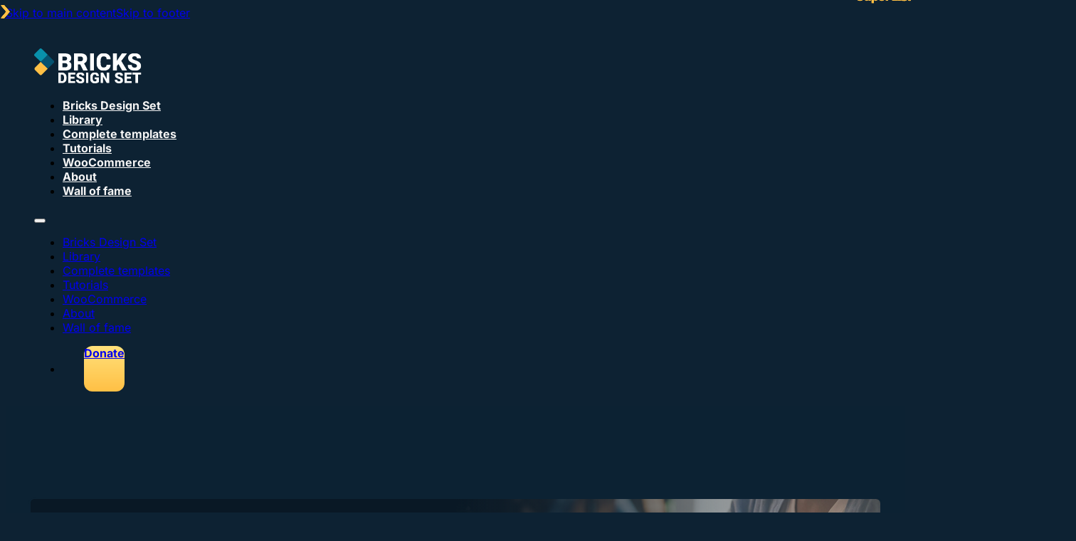

--- FILE ---
content_type: text/html; charset=UTF-8
request_url: https://bricksdesignset.com/template/cta-9/
body_size: 10560
content:
<!DOCTYPE html><html lang="en"><head><meta charset="UTF-8"><meta name="viewport" content="width=device-width, initial-scale=1"><title>CTA 9 (Template)</title><meta name='robots' content='max-image-preview:large' /><style>img:is([sizes="auto" i],[sizes^="auto," i]){contain-intrinsic-size:3000px 1500px}</style><link rel='dns-prefetch' href='//fonts.googleapis.com' /><link rel="alternate" type="application/rss+xml" title="Bricks Design Set &raquo; Feed" href="https://bricksdesignset.com/feed/" /><link rel="alternate" type="application/rss+xml" title="Bricks Design Set &raquo; Comments Feed" href="https://bricksdesignset.com/comments/feed/" /> <script>window._wpemojiSettings={"baseUrl":"https:\/\/s.w.org\/images\/core\/emoji\/16.0.1\/72x72\/","ext":".png","svgUrl":"https:\/\/s.w.org\/images\/core\/emoji\/16.0.1\/svg\/","svgExt":".svg","source":{"concatemoji":"https:\/\/bricksdesignset.com\/wp-includes\/js\/wp-emoji-release.min.js?ver=6.8.3"}};
/*! This file is auto-generated */
!function(s,n){var o,i,e;function c(e){try{var t={supportTests:e,timestamp:(new Date).valueOf()};sessionStorage.setItem(o,JSON.stringify(t))}catch(e){}}function p(e,t,n){e.clearRect(0,0,e.canvas.width,e.canvas.height),e.fillText(t,0,0);var t=new Uint32Array(e.getImageData(0,0,e.canvas.width,e.canvas.height).data),a=(e.clearRect(0,0,e.canvas.width,e.canvas.height),e.fillText(n,0,0),new Uint32Array(e.getImageData(0,0,e.canvas.width,e.canvas.height).data));return t.every(function(e,t){return e===a[t]})}function u(e,t){e.clearRect(0,0,e.canvas.width,e.canvas.height),e.fillText(t,0,0);for(var n=e.getImageData(16,16,1,1),a=0;a<n.data.length;a++)if(0!==n.data[a])return!1;return!0}function f(e,t,n,a){switch(t){case"flag":return n(e,"\ud83c\udff3\ufe0f\u200d\u26a7\ufe0f","\ud83c\udff3\ufe0f\u200b\u26a7\ufe0f")?!1:!n(e,"\ud83c\udde8\ud83c\uddf6","\ud83c\udde8\u200b\ud83c\uddf6")&&!n(e,"\ud83c\udff4\udb40\udc67\udb40\udc62\udb40\udc65\udb40\udc6e\udb40\udc67\udb40\udc7f","\ud83c\udff4\u200b\udb40\udc67\u200b\udb40\udc62\u200b\udb40\udc65\u200b\udb40\udc6e\u200b\udb40\udc67\u200b\udb40\udc7f");case"emoji":return!a(e,"\ud83e\udedf")}return!1}function g(e,t,n,a){var r="undefined"!=typeof WorkerGlobalScope&&self instanceof WorkerGlobalScope?new OffscreenCanvas(300,150):s.createElement("canvas"),o=r.getContext("2d",{willReadFrequently:!0}),i=(o.textBaseline="top",o.font="600 32px Arial",{});return e.forEach(function(e){i[e]=t(o,e,n,a)}),i}function t(e){var t=s.createElement("script");t.src=e,t.defer=!0,s.head.appendChild(t)}"undefined"!=typeof Promise&&(o="wpEmojiSettingsSupports",i=["flag","emoji"],n.supports={everything:!0,everythingExceptFlag:!0},e=new Promise(function(e){s.addEventListener("DOMContentLoaded",e,{once:!0})}),new Promise(function(t){var n=function(){try{var e=JSON.parse(sessionStorage.getItem(o));if("object"==typeof e&&"number"==typeof e.timestamp&&(new Date).valueOf()<e.timestamp+604800&&"object"==typeof e.supportTests)return e.supportTests}catch(e){}return null}();if(!n){if("undefined"!=typeof Worker&&"undefined"!=typeof OffscreenCanvas&&"undefined"!=typeof URL&&URL.createObjectURL&&"undefined"!=typeof Blob)try{var e="postMessage("+g.toString()+"("+[JSON.stringify(i),f.toString(),p.toString(),u.toString()].join(",")+"));",a=new Blob([e],{type:"text/javascript"}),r=new Worker(URL.createObjectURL(a),{name:"wpTestEmojiSupports"});return void(r.onmessage=function(e){c(n=e.data),r.terminate(),t(n)})}catch(e){}c(n=g(i,f,p,u))}t(n)}).then(function(e){for(var t in e)n.supports[t]=e[t],n.supports.everything=n.supports.everything&&n.supports[t],"flag"!==t&&(n.supports.everythingExceptFlag=n.supports.everythingExceptFlag&&n.supports[t]);n.supports.everythingExceptFlag=n.supports.everythingExceptFlag&&!n.supports.flag,n.DOMReady=!1,n.readyCallback=function(){n.DOMReady=!0}}).then(function(){return e}).then(function(){var e;n.supports.everything||(n.readyCallback(),(e=n.source||{}).concatemoji?t(e.concatemoji):e.wpemoji&&e.twemoji&&(t(e.twemoji),t(e.wpemoji)))}))}((window,document),window._wpemojiSettings)</script> <link rel="preconnect" href="https://fonts.gstatic.com/" crossorigin><style id='wp-emoji-styles-inline-css'>img.wp-smiley,img.emoji{display:inline!important;border:none!important;box-shadow:none!important;height:1em!important;width:1em!important;margin:0 0.07em!important;vertical-align:-0.1em!important;background:none!important;padding:0!important}</style><style>@import url(https://bricksdesignset.com/wp-includes/css/dist/block-library/style.min.css?ver=6.8.3); layer(bricks.gutenberg)</style><style id='classic-theme-styles-inline-css'>/*! This file is auto-generated */
.wp-block-button__link{color:#fff;background-color:#32373c;border-radius:9999px;box-shadow:none;text-decoration:none;padding:calc(.667em + 2px) calc(1.333em + 2px);font-size:1.125em}.wp-block-file__button{background:#32373c;color:#fff;text-decoration:none}</style><style id='global-styles-inline-css'>:root{--wp--preset--aspect-ratio--square:1;--wp--preset--aspect-ratio--4-3:4/3;--wp--preset--aspect-ratio--3-4:3/4;--wp--preset--aspect-ratio--3-2:3/2;--wp--preset--aspect-ratio--2-3:2/3;--wp--preset--aspect-ratio--16-9:16/9;--wp--preset--aspect-ratio--9-16:9/16;--wp--preset--color--black:#000000;--wp--preset--color--cyan-bluish-gray:#abb8c3;--wp--preset--color--white:#ffffff;--wp--preset--color--pale-pink:#f78da7;--wp--preset--color--vivid-red:#cf2e2e;--wp--preset--color--luminous-vivid-orange:#ff6900;--wp--preset--color--luminous-vivid-amber:#fcb900;--wp--preset--color--light-green-cyan:#7bdcb5;--wp--preset--color--vivid-green-cyan:#00d084;--wp--preset--color--pale-cyan-blue:#8ed1fc;--wp--preset--color--vivid-cyan-blue:#0693e3;--wp--preset--color--vivid-purple:#9b51e0;--wp--preset--gradient--vivid-cyan-blue-to-vivid-purple:linear-gradient(135deg,rgba(6,147,227,1) 0%,rgb(155,81,224) 100%);--wp--preset--gradient--light-green-cyan-to-vivid-green-cyan:linear-gradient(135deg,rgb(122,220,180) 0%,rgb(0,208,130) 100%);--wp--preset--gradient--luminous-vivid-amber-to-luminous-vivid-orange:linear-gradient(135deg,rgba(252,185,0,1) 0%,rgba(255,105,0,1) 100%);--wp--preset--gradient--luminous-vivid-orange-to-vivid-red:linear-gradient(135deg,rgba(255,105,0,1) 0%,rgb(207,46,46) 100%);--wp--preset--gradient--very-light-gray-to-cyan-bluish-gray:linear-gradient(135deg,rgb(238,238,238) 0%,rgb(169,184,195) 100%);--wp--preset--gradient--cool-to-warm-spectrum:linear-gradient(135deg,rgb(74,234,220) 0%,rgb(151,120,209) 20%,rgb(207,42,186) 40%,rgb(238,44,130) 60%,rgb(251,105,98) 80%,rgb(254,248,76) 100%);--wp--preset--gradient--blush-light-purple:linear-gradient(135deg,rgb(255,206,236) 0%,rgb(152,150,240) 100%);--wp--preset--gradient--blush-bordeaux:linear-gradient(135deg,rgb(254,205,165) 0%,rgb(254,45,45) 50%,rgb(107,0,62) 100%);--wp--preset--gradient--luminous-dusk:linear-gradient(135deg,rgb(255,203,112) 0%,rgb(199,81,192) 50%,rgb(65,88,208) 100%);--wp--preset--gradient--pale-ocean:linear-gradient(135deg,rgb(255,245,203) 0%,rgb(182,227,212) 50%,rgb(51,167,181) 100%);--wp--preset--gradient--electric-grass:linear-gradient(135deg,rgb(202,248,128) 0%,rgb(113,206,126) 100%);--wp--preset--gradient--midnight:linear-gradient(135deg,rgb(2,3,129) 0%,rgb(40,116,252) 100%);--wp--preset--font-size--small:13px;--wp--preset--font-size--medium:20px;--wp--preset--font-size--large:36px;--wp--preset--font-size--x-large:42px;--wp--preset--spacing--20:0.44rem;--wp--preset--spacing--30:0.67rem;--wp--preset--spacing--40:1rem;--wp--preset--spacing--50:1.5rem;--wp--preset--spacing--60:2.25rem;--wp--preset--spacing--70:3.38rem;--wp--preset--spacing--80:5.06rem;--wp--preset--shadow--natural:6px 6px 9px rgba(0, 0, 0, 0.2);--wp--preset--shadow--deep:12px 12px 50px rgba(0, 0, 0, 0.4);--wp--preset--shadow--sharp:6px 6px 0px rgba(0, 0, 0, 0.2);--wp--preset--shadow--outlined:6px 6px 0px -3px rgba(255, 255, 255, 1), 6px 6px rgba(0, 0, 0, 1);--wp--preset--shadow--crisp:6px 6px 0px rgba(0, 0, 0, 1)}:where(.is-layout-flex){gap:.5em}:where(.is-layout-grid){gap:.5em}body .is-layout-flex{display:flex}.is-layout-flex{flex-wrap:wrap;align-items:center}.is-layout-flex>:is(*,div){margin:0}body .is-layout-grid{display:grid}.is-layout-grid>:is(*,div){margin:0}:where(.wp-block-columns.is-layout-flex){gap:2em}:where(.wp-block-columns.is-layout-grid){gap:2em}:where(.wp-block-post-template.is-layout-flex){gap:1.25em}:where(.wp-block-post-template.is-layout-grid){gap:1.25em}.has-black-color{color:var(--wp--preset--color--black)!important}.has-cyan-bluish-gray-color{color:var(--wp--preset--color--cyan-bluish-gray)!important}.has-white-color{color:var(--wp--preset--color--white)!important}.has-pale-pink-color{color:var(--wp--preset--color--pale-pink)!important}.has-vivid-red-color{color:var(--wp--preset--color--vivid-red)!important}.has-luminous-vivid-orange-color{color:var(--wp--preset--color--luminous-vivid-orange)!important}.has-luminous-vivid-amber-color{color:var(--wp--preset--color--luminous-vivid-amber)!important}.has-light-green-cyan-color{color:var(--wp--preset--color--light-green-cyan)!important}.has-vivid-green-cyan-color{color:var(--wp--preset--color--vivid-green-cyan)!important}.has-pale-cyan-blue-color{color:var(--wp--preset--color--pale-cyan-blue)!important}.has-vivid-cyan-blue-color{color:var(--wp--preset--color--vivid-cyan-blue)!important}.has-vivid-purple-color{color:var(--wp--preset--color--vivid-purple)!important}.has-black-background-color{background-color:var(--wp--preset--color--black)!important}.has-cyan-bluish-gray-background-color{background-color:var(--wp--preset--color--cyan-bluish-gray)!important}.has-white-background-color{background-color:var(--wp--preset--color--white)!important}.has-pale-pink-background-color{background-color:var(--wp--preset--color--pale-pink)!important}.has-vivid-red-background-color{background-color:var(--wp--preset--color--vivid-red)!important}.has-luminous-vivid-orange-background-color{background-color:var(--wp--preset--color--luminous-vivid-orange)!important}.has-luminous-vivid-amber-background-color{background-color:var(--wp--preset--color--luminous-vivid-amber)!important}.has-light-green-cyan-background-color{background-color:var(--wp--preset--color--light-green-cyan)!important}.has-vivid-green-cyan-background-color{background-color:var(--wp--preset--color--vivid-green-cyan)!important}.has-pale-cyan-blue-background-color{background-color:var(--wp--preset--color--pale-cyan-blue)!important}.has-vivid-cyan-blue-background-color{background-color:var(--wp--preset--color--vivid-cyan-blue)!important}.has-vivid-purple-background-color{background-color:var(--wp--preset--color--vivid-purple)!important}.has-black-border-color{border-color:var(--wp--preset--color--black)!important}.has-cyan-bluish-gray-border-color{border-color:var(--wp--preset--color--cyan-bluish-gray)!important}.has-white-border-color{border-color:var(--wp--preset--color--white)!important}.has-pale-pink-border-color{border-color:var(--wp--preset--color--pale-pink)!important}.has-vivid-red-border-color{border-color:var(--wp--preset--color--vivid-red)!important}.has-luminous-vivid-orange-border-color{border-color:var(--wp--preset--color--luminous-vivid-orange)!important}.has-luminous-vivid-amber-border-color{border-color:var(--wp--preset--color--luminous-vivid-amber)!important}.has-light-green-cyan-border-color{border-color:var(--wp--preset--color--light-green-cyan)!important}.has-vivid-green-cyan-border-color{border-color:var(--wp--preset--color--vivid-green-cyan)!important}.has-pale-cyan-blue-border-color{border-color:var(--wp--preset--color--pale-cyan-blue)!important}.has-vivid-cyan-blue-border-color{border-color:var(--wp--preset--color--vivid-cyan-blue)!important}.has-vivid-purple-border-color{border-color:var(--wp--preset--color--vivid-purple)!important}.has-vivid-cyan-blue-to-vivid-purple-gradient-background{background:var(--wp--preset--gradient--vivid-cyan-blue-to-vivid-purple)!important}.has-light-green-cyan-to-vivid-green-cyan-gradient-background{background:var(--wp--preset--gradient--light-green-cyan-to-vivid-green-cyan)!important}.has-luminous-vivid-amber-to-luminous-vivid-orange-gradient-background{background:var(--wp--preset--gradient--luminous-vivid-amber-to-luminous-vivid-orange)!important}.has-luminous-vivid-orange-to-vivid-red-gradient-background{background:var(--wp--preset--gradient--luminous-vivid-orange-to-vivid-red)!important}.has-very-light-gray-to-cyan-bluish-gray-gradient-background{background:var(--wp--preset--gradient--very-light-gray-to-cyan-bluish-gray)!important}.has-cool-to-warm-spectrum-gradient-background{background:var(--wp--preset--gradient--cool-to-warm-spectrum)!important}.has-blush-light-purple-gradient-background{background:var(--wp--preset--gradient--blush-light-purple)!important}.has-blush-bordeaux-gradient-background{background:var(--wp--preset--gradient--blush-bordeaux)!important}.has-luminous-dusk-gradient-background{background:var(--wp--preset--gradient--luminous-dusk)!important}.has-pale-ocean-gradient-background{background:var(--wp--preset--gradient--pale-ocean)!important}.has-electric-grass-gradient-background{background:var(--wp--preset--gradient--electric-grass)!important}.has-midnight-gradient-background{background:var(--wp--preset--gradient--midnight)!important}.has-small-font-size{font-size:var(--wp--preset--font-size--small)!important}.has-medium-font-size{font-size:var(--wp--preset--font-size--medium)!important}.has-large-font-size{font-size:var(--wp--preset--font-size--large)!important}.has-x-large-font-size{font-size:var(--wp--preset--font-size--x-large)!important}:where(.wp-block-post-template.is-layout-flex){gap:1.25em}:where(.wp-block-post-template.is-layout-grid){gap:1.25em}:where(.wp-block-columns.is-layout-flex){gap:2em}:where(.wp-block-columns.is-layout-grid){gap:2em}:root :where(.wp-block-pullquote){font-size:1.5em;line-height:1.6}</style><link data-optimized="1" rel='stylesheet' id='likebtn_style-css' href='https://bricksdesignset.com/wp-content/litespeed/css/765fb891e4d696e4a38dfec4fda1b99a.css?ver=121cc' media='all' /><link data-optimized="1" rel='stylesheet' id='bricks-frontend-css' href='https://bricksdesignset.com/wp-content/litespeed/css/c030c0aaaa9ea84161efbb598086bca8.css?ver=65e31' media='all' /><link data-optimized="1" rel='stylesheet' id='bricks-child-css' href='https://bricksdesignset.com/wp-content/litespeed/css/999ff472eb001a61ef8810da9be77c32.css?ver=4a0a1' media='all' /><link data-optimized="1" rel='stylesheet' id='bricks-font-awesome-6-brands-css' href='https://bricksdesignset.com/wp-content/litespeed/css/9e7abb3c389c960595de142707adbeea.css?ver=49f5b' media='all' /><style id='bricks-frontend-inline-inline-css'>body{font-family:"Inter"}h1,h2,h3,h4,h5,h6{font-family:"Inter";font-weight:700}.brxe-container{padding-top:75px;padding-right:20px;padding-bottom:75px;padding-left:20px}html{background-color:#0d2233}body{background:none}.nav-1.brxe-nav-menu .bricks-nav-menu>li:hover>a{color:var(--bricks-color-iaukgv);border-bottom:2px solid var(--bricks-color-pemsqy)}.nav-1.brxe-nav-menu .bricks-nav-menu>li:hover>.brx-submenu-toggle>*{color:var(--bricks-color-iaukgv)}.nav-1.brxe-nav-menu .bricks-nav-menu>li:hover>.brx-submenu-toggle{border-bottom:2px solid var(--bricks-color-pemsqy)}.nav-1.brxe-nav-menu .bricks-nav-menu>li>a{border-bottom:2px solid #fff0;color:var(--bricks-color-319b1a)}.nav-1.brxe-nav-menu .bricks-nav-menu>li>.brx-submenu-toggle{border-bottom:2px solid #fff0}.nav-1.brxe-nav-menu .bricks-nav-menu li{transition:all .2s}.nav-1.brxe-nav-menu .bricks-nav-menu li a{transition:all .2s}.nav-1.brxe-nav-menu .bricks-mobile-menu li a{transition:all .2s}.nav-1.brxe-nav-menu .bricks-nav-menu .current-menu-item>a:hover{border-bottom:2px solid var(--bricks-color-pemsqy)}.nav-1.brxe-nav-menu .bricks-nav-menu .current-menu-item>.brx-submenu-toggle:hover{border-bottom:2px solid var(--bricks-color-pemsqy)}.nav-1.brxe-nav-menu .bricks-nav-menu>.current-menu-parent>a:hover{border-bottom:2px solid var(--bricks-color-pemsqy)}.nav-1.brxe-nav-menu .bricks-nav-menu>.current-menu-parent>.brx-submenu-toggle:hover{border-bottom:2px solid var(--bricks-color-pemsqy)}.nav-1.brxe-nav-menu .bricks-nav-menu>.current-menu-ancestor>a:hover{border-bottom:2px solid var(--bricks-color-pemsqy)}.nav-1.brxe-nav-menu .bricks-nav-menu>.current-menu-ancestor>.brx-submenu-toggle:hover{border-bottom:2px solid var(--bricks-color-pemsqy)}.nav-1.brxe-nav-menu .bricks-nav-menu .current-menu-item>a{border-bottom:2px solid var(--bricks-color-pemsqy);color:var(--bricks-color-pemsqy);font-family:"Inter"}.nav-1.brxe-nav-menu .bricks-nav-menu .current-menu-item>.brx-submenu-toggle{border-bottom:2px solid var(--bricks-color-pemsqy)}.nav-1.brxe-nav-menu .bricks-nav-menu>.current-menu-parent>a{border-bottom:2px solid var(--bricks-color-pemsqy);color:var(--bricks-color-pemsqy);font-family:"Inter"}.nav-1.brxe-nav-menu .bricks-nav-menu>.current-menu-parent>.brx-submenu-toggle{border-bottom:2px solid var(--bricks-color-pemsqy)}.nav-1.brxe-nav-menu .bricks-nav-menu>.current-menu-ancestor>a{border-bottom:2px solid var(--bricks-color-pemsqy);color:var(--bricks-color-pemsqy);font-family:"Inter"}.nav-1.brxe-nav-menu .bricks-nav-menu>.current-menu-ancestor>.brx-submenu-toggle{border-bottom:2px solid var(--bricks-color-pemsqy)}.nav-1.brxe-nav-menu .bricks-nav-menu .current-menu-item>.brx-submenu-toggle>*{color:var(--bricks-color-pemsqy);font-family:"Inter"}.nav-1.brxe-nav-menu .bricks-nav-menu>.current-menu-parent>.brx-submenu-toggle>*{color:var(--bricks-color-pemsqy);font-family:"Inter"}.nav-1.brxe-nav-menu .bricks-nav-menu>.current-menu-ancestor>.brx-submenu-toggle>*{color:var(--bricks-color-pemsqy);font-family:"Inter"}.nav-1.brxe-nav-menu .bricks-nav-menu>li>.brx-submenu-toggle>*{color:var(--bricks-color-319b1a)}.btn-donate.brxe-button{background-image:linear-gradient(180deg,#ffe17b 0%,#ffc045 100%);border-radius:12px;font-weight:700}.btn-primary.brxe-button{color:var(--bricks-color-poduwm);text-transform:uppercase;font-weight:700;background-color:var(--bricks-color-iaukgv);border-radius:50px;position:relative;z-index:10}.btn-primary:hover::after{visibility:hidden!important;transition:all 1s ease-in-out}.btn-primary::after{content:\\\\\\\'\\\\\\\';background:#0a91ab;border-radius: 5em!important; position: absolute; width:100%; height:100%; top: 50%; left: 50%; transform:translateX(-50%) translateY(-50%);animation: move 4s infinite ease-in-out;transition: all 5s ease-in-out;visibility:visible;z-index:-1;}@keyframes move { 50%, 100% {width:120%;height:150%;opacity: 0; } 0% { opacity: 0; } 10% { opacity: 0.4; }}.ft-8__heading.brxe-heading {color: var(--bricks-color-2e25bd); font-size: 1.6rem; margin-bottom: 1.8rem}.ft-8__nav.brxe-nav-menu .bricks-nav-menu {flex-direction: column}.ft-8__nav.brxe-nav-menu .bricks-nav-menu > li {margin-bottom: .8rem; margin-left: 0}.ft-8__nav.brxe-nav-menu .bricks-nav-menu > li > a {color: var(--bricks-color-gukioj); padding-left: 20px}.ft-8__nav.brxe-nav-menu .bricks-nav-menu > li > .brx-submenu-toggle > * {color: var(--bricks-color-gukioj); padding-left: 20px}.ft-8__nav li a::before{content:'›'; position:absolute; font-size:2.4rem; font-weight:500; color:#ffc045; top:-9px; left:0} .ft-8__nav li a:hover::before{animation:left-right 2s infinite;}@keyframes left-right { 0% { transform: translateX(0%); } 50% { transform: translateX(80%); } 0% { transform: translateX(0%); }}:root {--bricks-color-iaukgv: #0a91ab;--bricks-color-gukioj: #c9eff7;--bricks-color-kqjljp: #065471;--bricks-color-oeqvov: #0983b3;--bricks-color-gydgcg: #0c2233;--bricks-color-eimzch: #1b4c74;--bricks-color-uvxevf: #ffc045;--bricks-color-szvlgy: #a87000;--bricks-color-poduwm: #ffffff;--bricks-color-2e25bd: #f5f5f5;--bricks-color-b1e552: #e0e0e0;--bricks-color-152388: #9e9e9e;--bricks-color-e86a6a: #616161;--bricks-color-319b1a: #424242;--bricks-color-780288: #212121;--bricks-color-1e2980: #ffeb3b;--bricks-color-950955: #ffc107;--bricks-color-8a1b71: #ff9800;--bricks-color-ff379c: #ff5722;--bricks-color-2e6f81: #f44336;--bricks-color-b57749: #9c27b0;--bricks-color-c34cda: #2196f3;--bricks-color-ce613c: #03a9f4;--bricks-color-3a7761: #81D4FA;--bricks-color-f806f0: #4caf50;--bricks-color-4b7158: #8bc34a;--bricks-color-d7e2b2: #cddc39;--bricks-color-pemsqy: #4093bf;--bricks-color-zduuug: #d1e5f0;--bricks-color-jpdbyh: #f3f8fb;--bricks-color-dwdhfj: #fbfdfe;--bricks-color-nnbdps: #184a63;--bricks-color-kqslio: #11314b;}#brxe-zhqcoa .bricks-site-logo {height: 50px}@layer bricks {@media (max-width: 767px) {#brxe-xcwike .bricks-nav-menu-wrapper { display: none; }#brxe-xcwike .bricks-mobile-menu-toggle { display: block; }}}#brxe-xcwike .bricks-mobile-menu-toggle {color: var(--bricks-color-2e25bd)}#brxe-xcwike .bricks-nav-menu > li > a {color: var(--bricks-color-2e25bd); font-weight: 700}#brxe-xcwike .bricks-nav-menu > li > .brx-submenu-toggle > * {color: var(--bricks-color-2e25bd); font-weight: 700}#brxe-xcwike .bricks-nav-menu > li:hover > a {color: var(--bricks-color-iaukgv)}#brxe-xcwike .bricks-nav-menu > li:hover > .brx-submenu-toggle > * {color: var(--bricks-color-iaukgv)}#brxe-xcwike li a{white-space:nowrap; position:relative;}@media (min-width:768px){#brxe-xcwike .bds-new::before{content:'New'; width:auto; height:auto; display:block; position:absolute; top:-15px; right:-10px; color:#FFC045; font-weight:900;}#brxe-xcwike .bds-supernew::before{content:'Super New'; white-space:nowrap; width:auto; height:auto; display:block; position:absolute; top:-15px; right:-10px; color:#FFC045; font-weight:900;} #brxe-xcwike .bds-beta::before{content:'Beta'; white-space:nowrap; width:auto; height:auto; display:block; position:absolute; top:-15px; right:-10px; color:#FFC045; font-weight:900;}}@media (max-width: 767px) {#brxe-xcwike{order:3;}}#brxe-quqwir li.has-link a, #brxe-quqwir li.no-link {padding-top: 5px; padding-right: 15px; padding-bottom: 5px; padding-left: 15px; color: #ffffff; line-height: 2; height: 40px}#brxe-quqwir li {border: 1px solid var(--bricks-border-color); border-radius: 12px}#brxe-quqwir {align-self: center; align-items: center}@media (max-width: 478px) {#brxe-quqwir {display: none}}#brxe-phqkhd {display: flex; column-gap: 20px}#brxe-kxhehx {flex-direction: row; justify-content: space-between; align-items: center; padding-top: 20px; padding-right: 20px; padding-bottom: 20px; padding-left: 20px; width: 100%}#brxe-daqrcj {padding-top: 20px; padding-right: 20px; padding-left: 20px}#brxe-gfqrmm {text-transform: uppercase; color: var(--bricks-color-poduwm)}#brxe-zvceyh {margin-bottom: 3.2rem; color: rgba(255, 255, 255, 0.56)}#brxe-xptfjr {width: 700px; display: flex; flex-direction: column; align-items: flex-start}@media (max-width: 478px) {#brxe-xptfjr {align-items: center; text-align: center}}#brxe-gccrdz {position: absolute; right: 0px; top: 0px; width: 50%; height: 100%; z-index: -1}#brxe-gccrdz:not(.tag), #brxe-gccrdz img {object-fit: cover}@media (max-width: 767px) {#brxe-gccrdz {width: 100%}}#brxe-gvbils {position: relative; overflow: hidden; padding-top: 5rem; padding-right: 5rem; padding-bottom: 5rem; padding-left: 5rem; border-radius: 6px; background-color: #091825; z-index: 10}:where(#brxe-gvbils > *) {position: relative}#brxe-gvbils::before {background-image: linear-gradient(90deg, #091825 0%, #091825 50%, rgba(10, 27, 41, 0) 100%); position: absolute; content: ""; top: 0; right: 0; bottom: 0; left: 0; pointer-events: none}@media (max-width: 767px) {#brxe-gvbils {position: relative}:where(#brxe-gvbils > *) {position: relative}#brxe-gvbils::before {background-image: linear-gradient(rgba(10, 27, 41, 0.84), rgba(10, 27, 41, 0.84)); position: absolute; content: ""; top: 0; right: 0; bottom: 0; left: 0; pointer-events: none}}#brxe-lsibmq {align-self: center !important; align-items: center; justify-content: center; background-color: var(--bricks-color-gydgcg); padding-top: 3px; padding-right: 3px; padding-bottom: 3px; padding-left: 3px}#brxe-lsibmq{position: relative;z-index: 0;border-radius: 10px;overflow: hidden;}#brxe-lsibmq:before{content: '';position:absolute;width:100px;height:200vh;background:linear-gradient(180deg,#c9eff7 0%,#c9eff7 50%,#0c2233 50%,#0c2233 100%);animation:spin 8s linear infinite}@keyframes spin{0%{opacity:.5}50%{opacity:.1}100%{transform:rotate(1turn);opacity:.5}}#brxe-wcuymg{padding-top:8rem;padding-right:2rem;padding-bottom:8rem;padding-left:2rem}#brxe-lrhzlp{background-color:var(--bricks-color-gydgcg)}#brxe-zbpckx{width:25%}@media (max-width:767px){#brxe-zbpckx{width:50%}}@media (max-width:478px){#brxe-zbpckx{width:100%;margin-bottom:2rem}}#brxe-vlncjv{width:20%}@media (max-width:767px){#brxe-vlncjv{width:50%}}@media (max-width:478px){#brxe-vlncjv{width:100%;margin-bottom:2rem}}#brxe-chjrfh{width:20%}@media (max-width:767px){#brxe-chjrfh{width:100%}}@media (max-width:478px){#brxe-chjrfh{margin-bottom:2rem}}#brxe-nabzfo{color:var(--bricks-color-poduwm);margin-bottom:10px}#brxe-uqxzzm{background-image:linear-gradient(180deg,#ffe17b 0%,#ffc045 100%);border-radius:12px;font-weight:700}#brxe-khvvnv{width:40%}@media (max-width:767px){#brxe-khvvnv{width:100%}}#brxe-mfqxvt{flex-direction:row;width:1400px}#brxe-fwixvw{width:50px;margin-right:1.6rem}#brxe-ofrdoh{font-size:2.9rem;font-weight:700;color:var(--bricks-color-poduwm);line-height:1.2}#brxe-ofrdoh span{color:#0a91ab;font-style:italic}#brxe-dqnvvr{display:flex;align-items:center;text-align:center}@media (max-width:767px){#brxe-dqnvvr{margin-bottom:.8rem;flex-direction:column}}#brxe-llzrrn{color:var(--bricks-color-b1e552)}#brxe-waubeh{padding-top:0;padding-right:2rem;padding-bottom:4rem;padding-left:2rem;flex-direction:row;justify-content:space-between;align-items:center;width:1440px}@media (max-width:991px){#brxe-waubeh{flex-direction:column}}#brxe-xrnxgr{background-image:radial-gradient(circle at 50% 180%,#075471 0%,#0D2233 50%,#0D2233 100%)}.brxe-popup-6528 .brx-popup-content{height:100%;width:320px}.brxe-popup-6528.brx-popup{align-items:flex-start}#brxe-lqpzjx .bricks-site-logo{width:100%;height:50px}#brxe-lqpzjx{margin-bottom:3.2rem}@layer bricks{@media (max-width:767px){#brxe-adilom .bricks-nav-menu-wrapper{display:none}#brxe-adilom .bricks-mobile-menu-toggle{display:block}}}#brxe-adilom .bricks-nav-menu{flex-direction:column}#brxe-adilom .bricks-nav-menu>li>a{text-align:center;font-weight:700;color:var(--bricks-color-kqjljp);padding-top:2px;padding-bottom:2px}#brxe-adilom .bricks-nav-menu>li>.brx-submenu-toggle>*{text-align:center;font-weight:700;color:var(--bricks-color-kqjljp);padding-top:2px;padding-bottom:2px}#brxe-adilom .bricks-nav-menu>li{margin-left:0}#brxe-porhag{display:flex;height:100%;width:100%;flex-direction:column;justify-content:space-between}.lb-count[data-count="0"]{display:none!important}.brxe-hdzrqm a{text-decoration:underline}</style><link data-optimized="1" rel='stylesheet' id='bricks-google-fonts-css' href='https://bricksdesignset.com/wp-content/litespeed/css/1f027d86db0240ae73be5d98e39cd3f6.css?ver=cd3f6' media='all' /> <script data-optimized="1" id="likebtn_frontend-js-extra">var likebtn_eh_data={"ajaxurl":"https:\/\/bricksdesignset.com\/wp-admin\/admin-ajax.php","security":"2200ddf70a"}</script> <script data-optimized="1" src="https://bricksdesignset.com/wp-content/litespeed/js/173bcce7e10c5815cab876b46a4afd0e.js?ver=d28a5" id="likebtn_frontend-js"></script> <link rel="https://api.w.org/" href="https://bricksdesignset.com/wp-json/" /><link rel="EditURI" type="application/rsd+xml" title="RSD" href="https://bricksdesignset.com/xmlrpc.php?rsd" /><meta name="generator" content="WordPress 6.8.3" /><link rel="canonical" href="https://bricksdesignset.com/template/cta-9/" /><link rel='shortlink' href='https://bricksdesignset.com/?p=5840' /><link rel="alternate" title="oEmbed (JSON)" type="application/json+oembed" href="https://bricksdesignset.com/wp-json/oembed/1.0/embed?url=https%3A%2F%2Fbricksdesignset.com%2Ftemplate%2Fcta-9%2F" /><link rel="alternate" title="oEmbed (XML)" type="text/xml+oembed" href="https://bricksdesignset.com/wp-json/oembed/1.0/embed?url=https%3A%2F%2Fbricksdesignset.com%2Ftemplate%2Fcta-9%2F&#038;format=xml" />
 <script>(function(w,d,s,l,i){w[l]=w[l]||[];w[l].push({'gtm.start':
new Date().getTime(),event:'gtm.js'});var f=d.getElementsByTagName(s)[0],
j=d.createElement(s),dl=l!='dataLayer'?'&l='+l:'';j.async=true;j.src=
'https://www.googletagmanager.com/gtm.js?id='+i+dl;f.parentNode.insertBefore(j,f);
})(window,document,'script','dataLayer','GTM-P49WMKD');</script> <link rel="icon" href="https://bricksdesignset.com/wp-content/uploads/2022/09/cropped-favicon-bricks-design-set-32x32.png" sizes="32x32" /><link rel="icon" href="https://bricksdesignset.com/wp-content/uploads/2022/09/cropped-favicon-bricks-design-set-192x192.png" sizes="192x192" /><link rel="apple-touch-icon" href="https://bricksdesignset.com/wp-content/uploads/2022/09/cropped-favicon-bricks-design-set-180x180.png" /><meta name="msapplication-TileImage" content="https://bricksdesignset.com/wp-content/uploads/2022/09/cropped-favicon-bricks-design-set-270x270.png" /><meta property="og:url" content="https://bricksdesignset.com/template/cta-9/" /><meta property="og:site_name" content="Bricks Design Set" /><meta property="og:title" content="CTA 9" /><meta property="og:type" content="website" /></head><body class="wp-singular bricks_template-template-default single single-bricks_template postid-5840 wp-theme-bricks wp-child-theme-bricks-child piotnetforms-edit brx-body bricks-is-frontend wp-embed-responsive">
<noscript><iframe src="https://www.googletagmanager.com/ns.html?id=GTM-P49WMKD"
height="0" width="0" style="display:none;visibility:hidden"></iframe></noscript><a class="skip-link" href="#brx-content">Skip to main content</a><a class="skip-link" href="#brx-footer">Skip to footer</a><header id="brx-header"><section id="brxe-daqrcj" class="brxe-section"><div id="brxe-kxhehx" class="brxe-container"><a id="brxe-zhqcoa" class="brxe-logo" href="https://bricksdesignset.com"><img src="https://bricksdesignset.com/wp-content/uploads/2022/09/logo-bricks-design-set-white.svg" class="bricks-site-logo css-filter" alt="Logo" loading="eager" decoding="async" /></a><div id="brxe-xcwike" data-script-id="xcwike" class="brxe-nav-menu nav-1"><nav class="bricks-nav-menu-wrapper mobile_landscape"><ul id="menu-primair" class="bricks-nav-menu"><li id="menu-item-35" class="menu-item menu-item-type-post_type menu-item-object-page menu-item-home menu-item-35 bricks-menu-item"><a href="https://bricksdesignset.com/">Bricks Design Set</a></li><li id="menu-item-358" class="menu-item menu-item-type-post_type menu-item-object-page menu-item-358 bricks-menu-item"><a href="https://bricksdesignset.com/library/">Library</a></li><li id="menu-item-4318" class="bds-new menu-item menu-item-type-post_type menu-item-object-page menu-item-4318 bricks-menu-item"><a href="https://bricksdesignset.com/complete-templates/">Complete templates</a></li><li id="menu-item-6136" class="bds-supernew menu-item menu-item-type-taxonomy menu-item-object-category menu-item-6136 bricks-menu-item"><a href="https://bricksdesignset.com/category/tutorials/">Tutorials</a></li><li id="menu-item-6371" class="bds-beta menu-item menu-item-type-post_type menu-item-object-page menu-item-6371 bricks-menu-item"><a href="https://bricksdesignset.com/woocommerce/">WooCommerce</a></li><li id="menu-item-50" class="menu-item menu-item-type-post_type menu-item-object-page menu-item-50 bricks-menu-item"><a href="https://bricksdesignset.com/about/">About</a></li><li id="menu-item-1112" class="menu-item menu-item-type-custom menu-item-object-custom menu-item-1112 bricks-menu-item"><a href="https://bricksdesignset.com/wall-of-fame">Wall of fame</a></li></ul></nav>			<button class="bricks-mobile-menu-toggle" aria-haspopup="true" aria-label="Open mobile menu" aria-expanded="false">
<span class="bar-top"></span>
<span class="bar-center"></span>
<span class="bar-bottom"></span>
</button><nav class="bricks-mobile-menu-wrapper left"><ul id="menu-primair-1" class="bricks-mobile-menu"><li class="menu-item menu-item-type-post_type menu-item-object-page menu-item-home menu-item-35 bricks-menu-item"><a href="https://bricksdesignset.com/">Bricks Design Set</a></li><li class="menu-item menu-item-type-post_type menu-item-object-page menu-item-358 bricks-menu-item"><a href="https://bricksdesignset.com/library/">Library</a></li><li class="bds-new menu-item menu-item-type-post_type menu-item-object-page menu-item-4318 bricks-menu-item"><a href="https://bricksdesignset.com/complete-templates/">Complete templates</a></li><li class="bds-supernew menu-item menu-item-type-taxonomy menu-item-object-category menu-item-6136 bricks-menu-item"><a href="https://bricksdesignset.com/category/tutorials/">Tutorials</a></li><li class="bds-beta menu-item menu-item-type-post_type menu-item-object-page menu-item-6371 bricks-menu-item"><a href="https://bricksdesignset.com/woocommerce/">WooCommerce</a></li><li class="menu-item menu-item-type-post_type menu-item-object-page menu-item-50 bricks-menu-item"><a href="https://bricksdesignset.com/about/">About</a></li><li class="menu-item menu-item-type-custom menu-item-object-custom menu-item-1112 bricks-menu-item"><a href="https://bricksdesignset.com/wall-of-fame">Wall of fame</a></li></ul></nav><div class="bricks-mobile-menu-overlay"></div></div><div id="brxe-phqkhd" class="brxe-div"><ul id="brxe-quqwir" class="brxe-social-icons"><li class="repeater-item has-link"><a href="https://www.facebook.com/groups/bricksdesignset" rel="nofollow" target="_blank" title="Facebook group Bricks Design Set"><i class="fab fa-facebook-f icon"></i></a></li></ul><a id="brxe-ytqlrd" class="brxe-button btn-donate bricks-button bricks-background-primary" href="https://bricksdesignset.com/donate/">Donate</a></div></div></section></header><main id="brx-content"><section id="brxe-lrhzlp" class="brxe-section"><div id="brxe-wcuymg" class="brxe-container"><div id="brxe-lsibmq" class="brxe-block"><div id="brxe-gvbils" class="brxe-block"><div id="brxe-xptfjr" class="brxe-div"><h3 id="brxe-gfqrmm" class="brxe-heading">Get in touch</h3><div id="brxe-zvceyh" class="brxe-text-basic">Lorem ipsum dolor sit amet, consectetur adipiscing elit. Et quidem Arcesilas tuus, etsi fuit in disserendo pertinacior, tamen noster fuit; Qualem igitur hominem natura inchoavit?</div><span id="brxe-lvcroi" class="brxe-button btn-primary bricks-button bricks-background-primary">Call us</span></div><img class="brxe-image" id="brxe-gccrdz" src="https://images.pexels.com/photos/733856/pexels-photo-733856.jpeg?auto=compress&#038;cs=tinysrgb&#038;w=1260&#038;h=750&#038;dpr=2" alt></div></div></div></section></main><footer id="brx-footer"><section id="brxe-xrnxgr" class="brxe-section has-shape"><div class="bricks-shape-divider" style="justify-content: center"><div class="bricks-shape-divider-inner" style="height: 500px; width: 500px; bottom: -220px; left: -200px; transform: rotate(45deg)">
<svg xmlns="http://www.w3.org/2000/svg" preserveAspectRatio="none" viewBox="0 0 76 76" class="bricks-shape-svg" style="fill: rgba(10, 146, 174, 0.08)">
<g fill-rule="evenodd">
<g transform="translate(0 8)">
<rect width="4" height="4"/>
<rect width="4" height="4" x="8"/>
<rect width="4" height="4" x="16"/>
<rect width="4" height="4" x="24"/>
<rect width="4" height="4" x="32"/>
<rect width="4" height="4" x="40"/>
<rect width="4" height="4" x="48"/>
<rect width="4" height="4" x="56"/>
<rect width="4" height="4" x="64"/>
<rect width="4" height="4" x="72"/>
</g>
<rect width="4" height="4"/>
<rect width="4" height="4" x="8"/>
<rect width="4" height="4" x="16"/>
<rect width="4" height="4" x="24"/>
<rect width="4" height="4" x="32"/>
<rect width="4" height="4" x="40"/>
<rect width="4" height="4" x="48"/>
<rect width="4" height="4" x="56"/>
<rect width="4" height="4" x="64"/>
<rect width="4" height="4" x="72"/>
<g transform="translate(0 24)">
<rect width="4" height="4"/>
<rect width="4" height="4" x="8"/>
<rect width="4" height="4" x="16"/>
<rect width="4" height="4" x="24"/>
<rect width="4" height="4" x="32"/>
<rect width="4" height="4" x="40"/>
<rect width="4" height="4" x="48"/>
<rect width="4" height="4" x="56"/>
<rect width="4" height="4" x="64"/>
<rect width="4" height="4" x="72"/>
</g>
<g transform="translate(0 16)">
<rect width="4" height="4"/>
<rect width="4" height="4" x="8"/>
<rect width="4" height="4" x="16"/>
<rect width="4" height="4" x="24"/>
<rect width="4" height="4" x="32"/>
<rect width="4" height="4" x="40"/>
<rect width="4" height="4" x="48"/>
<rect width="4" height="4" x="56"/>
<rect width="4" height="4" x="64"/>
<rect width="4" height="4" x="72"/>
</g>
<g transform="translate(0 40)">
<rect width="4" height="4"/>
<rect width="4" height="4" x="8"/>
<rect width="4" height="4" x="16"/>
<rect width="4" height="4" x="24"/>
<rect width="4" height="4" x="32"/>
<rect width="4" height="4" x="40"/>
<rect width="4" height="4" x="48"/>
<rect width="4" height="4" x="56"/>
<rect width="4" height="4" x="64"/>
<rect width="4" height="4" x="72"/>
</g>
<g transform="translate(0 32)">
<rect width="4" height="4"/>
<rect width="4" height="4" x="8"/>
<rect width="4" height="4" x="16"/>
<rect width="4" height="4" x="24"/>
<rect width="4" height="4" x="32"/>
<rect width="4" height="4" x="40"/>
<rect width="4" height="4" x="48"/>
<rect width="4" height="4" x="56"/>
<rect width="4" height="4" x="64"/>
<rect width="4" height="4" x="72"/>
</g>
<g transform="translate(0 56)">
<rect width="4" height="4"/>
<rect width="4" height="4" x="8"/>
<rect width="4" height="4" x="16"/>
<rect width="4" height="4" x="24"/>
<rect width="4" height="4" x="32"/>
<rect width="4" height="4" x="40"/>
<rect width="4" height="4" x="48"/>
<rect width="4" height="4" x="56"/>
<rect width="4" height="4" x="64"/>
<rect width="4" height="4" x="72"/>
</g>
<g transform="translate(0 48)">
<rect width="4" height="4"/>
<rect width="4" height="4" x="8"/>
<rect width="4" height="4" x="16"/>
<rect width="4" height="4" x="24"/>
<rect width="4" height="4" x="32"/>
<rect width="4" height="4" x="40"/>
<rect width="4" height="4" x="48"/>
<rect width="4" height="4" x="56"/>
<rect width="4" height="4" x="64"/>
<rect width="4" height="4" x="72"/>
</g>
<g transform="translate(0 72)">
<rect width="4" height="4"/>
<rect width="4" height="4" x="8"/>
<rect width="4" height="4" x="16"/>
<rect width="4" height="4" x="24"/>
<rect width="4" height="4" x="32"/>
<rect width="4" height="4" x="40"/>
<rect width="4" height="4" x="48"/>
<rect width="4" height="4" x="56"/>
<rect width="4" height="4" x="64"/>
<rect width="4" height="4" x="72"/>
</g>
<g transform="translate(0 64)">
<rect width="4" height="4"/>
<rect width="4" height="4" x="8"/>
<rect width="4" height="4" x="16"/>
<rect width="4" height="4" x="24"/>
<rect width="4" height="4" x="32"/>
<rect width="4" height="4" x="40"/>
<rect width="4" height="4" x="48"/>
<rect width="4" height="4" x="56"/>
<rect width="4" height="4" x="64"/>
<rect width="4" height="4" x="72"/>
</g>
</g>
</svg></div></div><div id="brxe-mfqxvt" class="brxe-container"><div id="brxe-zbpckx" class="brxe-block"><h3 id="brxe-nefvuf" class="brxe-heading ft-8__heading">Bricks Design Set</h3><div id="brxe-tlbafe" data-script-id="tlbafe" class="brxe-nav-menu ft-8__nav"><nav class="bricks-nav-menu-wrapper never"><ul id="menu-bricks-design-set" class="bricks-nav-menu"><li id="menu-item-4143" class="menu-item menu-item-type-custom menu-item-object-custom menu-item-4143 bricks-menu-item"><a href="https://bricksdesignset.com/wall-of-fame/">Wall of fame</a></li><li id="menu-item-4144" class="menu-item menu-item-type-post_type menu-item-object-page menu-item-4144 bricks-menu-item"><a href="https://bricksdesignset.com/about/">About me</a></li><li id="menu-item-4145" class="menu-item menu-item-type-custom menu-item-object-custom menu-item-4145 bricks-menu-item"><a href="https://www.facebook.com/groups/bricksdesignset">Facebook community</a></li></ul></nav></div></div><div id="brxe-vlncjv" class="brxe-block"><h3 id="brxe-hvsexm" class="brxe-heading ft-8__heading">Support</h3><div id="brxe-rtzhzy" data-script-id="rtzhzy" class="brxe-nav-menu ft-8__nav"><nav class="bricks-nav-menu-wrapper never"><ul id="menu-support" class="bricks-nav-menu"><li id="menu-item-4148" class="menu-item menu-item-type-post_type menu-item-object-page menu-item-4148 bricks-menu-item"><a href="https://bricksdesignset.com/how-to/">How-to</a></li><li id="menu-item-4147" class="menu-item menu-item-type-post_type menu-item-object-page menu-item-4147 bricks-menu-item"><a href="https://bricksdesignset.com/faq/">FAQ</a></li><li id="menu-item-4146" class="menu-item menu-item-type-post_type menu-item-object-page menu-item-4146 bricks-menu-item"><a href="https://bricksdesignset.com/roadmap/">Roadmap</a></li></ul></nav></div></div><div id="brxe-chjrfh" class="brxe-block"><h3 id="brxe-usrfwt" class="brxe-heading ft-8__heading">Helpfull</h3><div id="brxe-jpobby" data-script-id="jpobby" class="brxe-nav-menu ft-8__nav"><nav class="bricks-nav-menu-wrapper never"><ul id="menu-helpfull" class="bricks-nav-menu"><li id="menu-item-4149" class="menu-item menu-item-type-post_type menu-item-object-page menu-item-4149 bricks-menu-item"><a href="https://bricksdesignset.com/disclaimer/">Disclaimer</a></li></ul></nav></div></div><div id="brxe-khvvnv" class="brxe-block"><h3 id="brxe-bistrh" class="brxe-heading ft-8__heading">Donate</h3><div id="brxe-nabzfo" class="brxe-text-basic">Hundreds of people like you help us for better templates To carry out our mission to keep all templates free, we depend on donations. Would you like to donate today?</div><a id="brxe-uqxzzm" class="brxe-button btn-donate bricks-button bricks-background-primary" href="https://bricksdesignset.com/donate/">Donate</a></div></div><div id="brxe-waubeh" class="brxe-container"><div id="brxe-dqnvvr" class="brxe-div"><img src="https://bricksdesignset.com/wp-content/uploads/2022/09/svg-template-bricks-design-set.svg" class="brxe-image css-filter size-full" alt="" id="brxe-fwixvw" decoding="async" loading="lazy" /><div id="brxe-ofrdoh" class="brxe-text-basic">The <span>best templates</span> made by our <span>community</span></div></div><div id="brxe-llzrrn" class="brxe-text-basic">Copyright 2026</div></div></section></footer>     <script data-optimized="1" type="text/javascript">var likebtn_wl=1;(function(d,e,s){a=d.createElement(e);m=d.getElementsByTagName(e)[0];a.async=1;a.src=s;m.parentNode.insertBefore(a,m)})(document,'script','//w.likebtn.com/js/w/widget.js');if(typeof(LikeBtn)!="undefined"){LikeBtn.init()}</script>  <script type="speculationrules">{"prefetch":[{"source":"document","where":{"and":[{"href_matches":"\/*"},{"not":{"href_matches":["\/wp-*.php","\/wp-admin\/*","\/wp-content\/uploads\/*","\/wp-content\/*","\/wp-content\/plugins\/*","\/wp-content\/themes\/bricks-child\/*","\/wp-content\/themes\/bricks\/*","\/*\\?(.+)"]}},{"not":{"selector_matches":"a[rel~=\"nofollow\"]"}},{"not":{"selector_matches":".no-prefetch, .no-prefetch a"}}]},"eagerness":"conservative"}]}</script> <div data-popup-id="6528" class="brx-popup brxe-popup-6528 hide"><div class="brx-popup-content"><div id="brxe-porhag" class="brxe-div"><a id="brxe-lqpzjx" class="brxe-logo" href="https://bricksdesignset.com"><img src="https://bricksdesignset.com/wp-content/uploads/2022/10/bds-logo.svg" class="bricks-site-logo css-filter" alt="Bricks Design Set" loading="eager" decoding="async" /></a><div id="brxe-adilom" data-script-id="adilom" class="brxe-nav-menu"><nav class="bricks-nav-menu-wrapper mobile_landscape"><ul id="menu-primair-2" class="bricks-nav-menu"><li class="menu-item menu-item-type-post_type menu-item-object-page menu-item-home menu-item-35 bricks-menu-item"><a href="https://bricksdesignset.com/">Bricks Design Set</a></li><li class="menu-item menu-item-type-post_type menu-item-object-page menu-item-358 bricks-menu-item"><a href="https://bricksdesignset.com/library/">Library</a></li><li class="bds-new menu-item menu-item-type-post_type menu-item-object-page menu-item-4318 bricks-menu-item"><a href="https://bricksdesignset.com/complete-templates/">Complete templates</a></li><li class="bds-supernew menu-item menu-item-type-taxonomy menu-item-object-category menu-item-6136 bricks-menu-item"><a href="https://bricksdesignset.com/category/tutorials/">Tutorials</a></li><li class="bds-beta menu-item menu-item-type-post_type menu-item-object-page menu-item-6371 bricks-menu-item"><a href="https://bricksdesignset.com/woocommerce/">WooCommerce</a></li><li class="menu-item menu-item-type-post_type menu-item-object-page menu-item-50 bricks-menu-item"><a href="https://bricksdesignset.com/about/">About</a></li><li class="menu-item menu-item-type-custom menu-item-object-custom menu-item-1112 bricks-menu-item"><a href="https://bricksdesignset.com/wall-of-fame">Wall of fame</a></li></ul></nav>			<button class="bricks-mobile-menu-toggle" aria-haspopup="true" aria-label="Open mobile menu" aria-expanded="false">
<span class="bar-top"></span>
<span class="bar-center"></span>
<span class="bar-bottom"></span>
</button><nav class="bricks-mobile-menu-wrapper left"><ul id="menu-primair-3" class="bricks-mobile-menu"><li class="menu-item menu-item-type-post_type menu-item-object-page menu-item-home menu-item-35 bricks-menu-item"><a href="https://bricksdesignset.com/">Bricks Design Set</a></li><li class="menu-item menu-item-type-post_type menu-item-object-page menu-item-358 bricks-menu-item"><a href="https://bricksdesignset.com/library/">Library</a></li><li class="bds-new menu-item menu-item-type-post_type menu-item-object-page menu-item-4318 bricks-menu-item"><a href="https://bricksdesignset.com/complete-templates/">Complete templates</a></li><li class="bds-supernew menu-item menu-item-type-taxonomy menu-item-object-category menu-item-6136 bricks-menu-item"><a href="https://bricksdesignset.com/category/tutorials/">Tutorials</a></li><li class="bds-beta menu-item menu-item-type-post_type menu-item-object-page menu-item-6371 bricks-menu-item"><a href="https://bricksdesignset.com/woocommerce/">WooCommerce</a></li><li class="menu-item menu-item-type-post_type menu-item-object-page menu-item-50 bricks-menu-item"><a href="https://bricksdesignset.com/about/">About</a></li><li class="menu-item menu-item-type-custom menu-item-object-custom menu-item-1112 bricks-menu-item"><a href="https://bricksdesignset.com/wall-of-fame">Wall of fame</a></li></ul></nav><div class="bricks-mobile-menu-overlay"></div></div><div id="brxe-nzwhkv" class="brxe-div"><span id="brxe-zejbey" class="brxe-button bricks-button bricks-background-primary">I am a button</span></div></div></div><div class="brx-popup-backdrop"></div></div><script data-optimized="1" id="bricks-scripts-js-extra">var bricksData={"debug":"","locale":"en","ajaxUrl":"https:\/\/bricksdesignset.com\/wp-admin\/admin-ajax.php","restApiUrl":"https:\/\/bricksdesignset.com\/wp-json\/bricks\/v1\/","nonce":"5471e14339","formNonce":"060efec0e4","wpRestNonce":"4a6214dc2e","postId":"5840","recaptchaIds":[],"animatedTypingInstances":[],"videoInstances":[],"splideInstances":[],"tocbotInstances":[],"swiperInstances":[],"queryLoopInstances":[],"interactions":[],"filterInstances":[],"isotopeInstances":[],"activeFiltersCountInstances":[],"googleMapInstances":[],"facebookAppId":"","headerPosition":"top","offsetLazyLoad":"300","baseUrl":"https:\/\/bricksdesignset.com\/template\/cta-9\/","useQueryFilter":"","pageFilters":[],"language":"","wpmlUrlFormat":"","multilangPlugin":"","i18n":{"openAccordion":"Open accordion","openMobileMenu":"Open mobile menu","closeMobileMenu":"Close mobile menu","showPassword":"Show password","hidePassword":"Hide password","prevSlide":"Previous slide","nextSlide":"Next slide","firstSlide":"Go to first slide","lastSlide":"Go to last slide","slideX":"Go to slide %s","play":"Start autoplay","pause":"Pause autoplay","splide":{"carousel":"carousel","select":"Select a slide to show","slide":"slide","slideLabel":"%1$s of %2$s"},"swiper":{"slideLabelMessage":"{{index}} \/ {{slidesLength}}"},"noLocationsFound":"No locations found","locationTitle":"Location title","locationSubtitle":"Location subtitle","locationContent":"Location content"},"selectedFilters":[],"filterNiceNames":[],"bricksGoogleMarkerScript":"https:\/\/bricksdesignset.com\/wp-content\/themes\/bricks\/assets\/js\/libs\/bricks-google-marker.min.js?v=2.0.1","infoboxScript":"https:\/\/bricksdesignset.com\/wp-content\/themes\/bricks\/assets\/js\/libs\/infobox.min.js?v=2.0.1","markerClustererScript":"https:\/\/bricksdesignset.com\/wp-content\/themes\/bricks\/assets\/js\/libs\/markerclusterer.min.js?v=2.0.1","mainQueryId":""}</script> <script data-optimized="1" src="https://bricksdesignset.com/wp-content/litespeed/js/cc635a3683e4240fdac6163b989e9e3e.js?ver=33a51" id="bricks-scripts-js"></script> </body></html>
<!-- Page optimized by LiteSpeed Cache @2026-01-29 05:45:09 -->

<!-- Page cached by LiteSpeed Cache 7.3.0.1 on 2026-01-29 05:45:09 -->

--- FILE ---
content_type: image/svg+xml
request_url: https://bricksdesignset.com/wp-content/uploads/2022/09/svg-template-bricks-design-set.svg
body_size: 208
content:
<?xml version="1.0" encoding="UTF-8"?> <svg xmlns="http://www.w3.org/2000/svg" xmlns:xlink="http://www.w3.org/1999/xlink" clip-rule="evenodd" fill-rule="evenodd" stroke-linejoin="round" stroke-miterlimit="2" viewBox="0 0 177 237"><clipPath id="a"><path clip-rule="evenodd" d="m58.508 118.107 61.053 61.053-53.785 53.784c-4.361 4.361-10.174 4.361-14.536 1.453l-46.516-46.516c-4.361-4.361-4.361-11.629 0-15.99z"></path></clipPath><clipPath id="b"><path clip-rule="evenodd" d="m119.561 55.601 53.784 53.785c4.361 4.36 4.361 11.629 0 15.989l-53.784 53.785-61.053-61.053z"></path></clipPath><clipPath id="c"><path clip-rule="evenodd" d="m49.787 3.271c4.36-4.361 11.629-4.361 15.989 0l53.785 52.331-61.053 62.505-55.237-52.329c-4.361-4.362-4.361-11.629 0-15.991l46.516-46.516z"></path></clipPath><g clip-path="url(#a)"><path d="m1.453 118.107h118.107v118.317h-118.107z" fill="#ffc045" fill-rule="nonzero"></path></g><g clip-path="url(#b)"><path d="m58.508 55.601h118.107v123.558h-118.107z" fill="#065370" fill-rule="nonzero"></path></g><g clip-path="url(#c)"><path d="m0 0h119.561v118.107h-119.561z" fill="#0991ab" fill-rule="nonzero"></path></g></svg> 

--- FILE ---
content_type: image/svg+xml
request_url: https://bricksdesignset.com/wp-content/uploads/2022/10/bds-logo.svg
body_size: 3000
content:
<?xml version="1.0" encoding="UTF-8"?> <svg xmlns="http://www.w3.org/2000/svg" xmlns:xlink="http://www.w3.org/1999/xlink" height="261" viewBox="0 0 797 261" width="797"><clipPath id="a"><path d="m48.253 0 51.634 51.634-45.487 45.487c-3.688 3.688-8.605 3.688-12.294 1.229l-39.34-39.34c-3.688-3.688-3.688-9.835 0-13.523z"></path></clipPath><clipPath id="b"><path d="m51.634 0 45.487 45.487c3.688 3.688 3.688 9.835 0 13.523l-45.487 45.487-51.634-51.634z"></path></clipPath><clipPath id="c"><path d="m42.106 2.766c3.688-3.688 9.835-3.688 13.523 0l45.487 44.258-51.634 52.863-46.716-44.257c-3.688-3.689-3.688-9.835 0-13.524z"></path></clipPath><clipPath id="d"><path d="m45.811 0c16.415 0 28.893 3.015 37.451 9.025 8.557 6.019 12.836 14.747 12.836 26.193 0 6.602-1.516 12.235-4.557 16.908-3.032 4.674-7.508 8.118-13.401 10.334 6.655 1.749 11.768 5.023 15.33 9.814 3.561 4.79 5.346 10.629 5.346 17.518 0 12.496-3.956 21.888-11.877 28.167-7.911 6.279-19.635 9.472-35.172 9.589h-51.767v-127.548zm6.485 73.323h-21.546v30.57h20.147c5.544 0 9.813-1.264 12.792-3.812 2.978-2.538 4.467-6.109 4.467-10.728 0-10.63-5.293-15.967-15.86-16.03zm-6.485-49.578h-15.061v29.431h16.03c6.718-.063 11.499-1.283 14.361-3.678 2.861-2.395 4.297-5.929 4.297-10.603 0-5.373-1.552-9.239-4.647-11.607-3.095-2.359-8.082-3.543-14.98-3.543z"></path></clipPath><clipPath id="e"><path d="m50.189 0c15.132 0 26.955 3.355 35.486 10.073 8.522 6.719 12.782 16.201 12.782 28.472 0 8.872-1.794 16.236-5.382 22.076-3.597 5.839-9.212 10.567-16.864 14.191l26.633 51.417v1.318h-32.939l-22.515-45.03h-16.64v45.03h-30.75v-127.547zm0 23.735h-19.439v35.047h19.439c5.848 0 10.235-1.534 13.186-4.602s4.422-7.347 4.422-12.836c0-5.49-1.489-9.796-4.467-12.917-2.978-3.131-7.355-4.692-13.141-4.692z"></path></clipPath><clipPath id="f"><path d="m30.66 0v127.547h-30.66v-127.547z"></path></clipPath><clipPath id="g"><path d="m53.695 0c15.474 0 27.916 4.073 37.316 12.218 9.401 8.145 14.747 19.375 16.03 33.683h-30.66c-.233-7.768-2.189-13.348-5.867-16.73-3.677-3.39-9.284-5.086-16.819-5.086-7.651 0-13.258 2.862-16.819 8.585s-5.427 14.863-5.606 27.422v9.024c0 13.608 1.704 23.331 5.122 29.171 3.417 5.839 9.302 8.755 17.653 8.755 7.069 0 12.469-1.66 16.209-4.988 3.732-3.337 5.723-8.62 5.957-15.859h30.57c-.413 8.88-2.799 16.72-7.185 23.52-4.378 6.808-10.522 12.074-18.434 15.814-7.921 3.732-16.954 5.607-27.117 5.607-16.756 0-29.96-5.463-39.594-16.38-9.634-10.926-14.451-26.345-14.451-46.259v-6.306c0-12.496 2.17-23.43 6.521-32.804 4.35-9.374 10.621-16.613 18.793-21.726 8.171-5.113 17.635-7.661 28.381-7.661z"></path></clipPath><clipPath id="h"><path d="m30.75 0v56.243l10.683-16.209 27.512-40.034h38.016l-43.102 56.414 43.102 71.133h-36.446l-27.153-47.479-12.612 13.841v33.638h-30.75v-127.547z"></path></clipPath><clipPath id="i"><path d="m52.906 0c9.168 0 17.393 1.641 24.659 4.907 7.275 3.274 12.926 7.929 16.954 13.975s6.046 12.944 6.046 20.712h-30.66c0-5.193-1.597-9.221-4.781-12.083-3.176-2.861-7.481-4.296-12.918-4.296-5.489 0-9.822 1.211-13.006 3.633-3.185 2.431-4.772 5.507-4.772 9.248 0 3.265 1.749 6.234 5.256 8.889 3.498 2.656 9.661 5.401 18.479 8.235 8.817 2.835 16.065 5.884 21.726 9.15 13.787 7.947 20.676 18.891 20.676 32.849 0 11.159-4.207 19.922-12.621 26.282-8.405 6.369-19.941 9.554-34.598 9.554-10.334 0-19.699-1.857-28.077-5.571-8.378-3.705-14.684-8.782-18.918-15.24-4.234-6.45-6.351-13.886-6.351-22.291h30.83c0 6.835 1.768 11.867 5.302 15.106 3.534 3.247 9.275 4.861 17.214 4.861 5.077 0 9.096-1.094 12.047-3.283 2.951-2.188 4.422-5.265 4.422-9.239 0-4.494-1.588-8.001-4.772-10.513s-8.773-5.113-16.774-7.795c-8.002-2.682-14.541-5.284-19.627-7.795-16.523-8.118-24.794-19.277-24.794-33.468 0-7.06 2.063-13.294 6.181-18.703 4.117-5.4 9.939-9.607 17.474-12.612 7.535-3.005 16.002-4.512 25.403-4.512z"></path></clipPath><clipPath id="j"><path d="m25.513 0c7.002 0 13.291 1.588 18.878 4.763 5.582 3.169 9.944 7.648 13.08 13.436 3.142 5.782 4.724 12.266 4.763 19.446v3.644c0 7.252-1.532 13.753-4.596 19.502s-7.381 10.25-12.951 13.492c-5.565 3.247-11.776 4.885-18.628 4.924h-26.059v-79.207zm0 14.745h-6.417v49.773h6.634c5.476 0 9.682-1.95 12.623-5.849 2.936-3.894 4.406-9.688 4.406-17.38v-3.426c0-7.654-1.47-13.42-4.406-17.297-2.941-3.882-7.219-5.821-12.84-5.821z"></path></clipPath><clipPath id="k"><path d="m54.669 0v14.739h-35.579v16.701h30.031v14.199h-30.031v18.878h35.473v14.684h-54.563v-79.201z"></path></clipPath><clipPath id="l"><path d="m32.855 0c5.693 0 10.801 1.019 15.313 3.047 4.518 2.033 8.027 4.924 10.528 8.679 2.501 3.754 3.755 8.038 3.755 12.862h-19.04c0-3.225-.992-5.727-2.964-7.504-1.977-1.777-4.651-2.668-8.027-2.668-3.409 0-6.1.752-8.077 2.256-1.978 1.51-2.964 3.421-2.964 5.743 0 2.028 1.087 3.872 3.265 5.521 2.172 1.649 5.999 3.353 11.475 5.113 5.476 1.761 9.977 3.655 13.492 5.682 8.562 4.936 12.84 11.732 12.84 20.4 0 6.929-2.613 12.372-7.838 16.321-5.22 3.955-12.383 5.933-21.485 5.933-6.418 0-12.233-1.153-17.436-3.454-5.203-2.306-9.119-5.459-11.748-9.47-2.63-4.005-3.944-8.623-3.944-13.843h19.146c0 4.245 1.097 7.37 3.292 9.387 2.195 2.011 5.76 3.013 10.69 3.013 3.152 0 5.648-.679 7.481-2.038 1.832-1.36 2.746-3.27 2.746-5.738 0-2.791-.986-4.969-2.963-6.529-1.978-1.559-5.448-3.175-10.417-4.84-4.969-1.666-9.03-3.281-12.189-4.841-10.26-5.041-15.396-11.971-15.396-20.784 0-4.384 1.281-8.255 3.838-11.614 2.556-3.354 6.172-5.966 10.851-7.832s9.938-2.802 15.776-2.802z"></path></clipPath><clipPath id="m"><path d="m19.04 0v79.207h-19.04v-79.207z"></path></clipPath><clipPath id="n"><path d="m33.78 0c9.865 0 17.53 2.256 22.983 6.774 5.46 4.512 8.64 11.252 9.548 20.209h-18.388c-.652-4.428-2.067-7.581-4.239-9.464-2.178-1.888-5.259-2.83-9.247-2.83-4.791 0-8.49 2.028-11.102 6.089-2.607 4.066-3.933 9.865-3.966 17.408v4.79c0 7.905 1.348 13.843 4.049 17.815 2.702 3.972 6.952 5.955 12.757 5.955 4.969 0 8.668-1.103 11.096-3.315v-12.294h-13.274v-13.113h32.37v32.532c-2.936 3.264-7.236 5.894-12.89 7.888-5.66 1.994-11.86 2.991-18.606 2.991-10.372 0-18.661-3.175-24.861-9.52s-9.52-15.174-9.954-26.493l-.056-6.852c0-7.799 1.376-14.606 4.133-20.427 2.758-5.821 6.702-10.3 11.832-13.436s11.069-4.707 17.815-4.707z"></path></clipPath><clipPath id="o"><path d="m19.096 0 28.014 49.288v-49.288h19.04v79.207h-18.984l-28.07-49.288v49.288h-19.096v-79.207z"></path></clipPath><clipPath id="p"><path d="m32.855 0c5.693 0 10.801 1.019 15.313 3.047 4.518 2.033 8.027 4.924 10.528 8.679 2.501 3.754 3.755 8.038 3.755 12.862h-19.04c0-3.225-.992-5.727-2.964-7.504-1.977-1.777-4.651-2.668-8.027-2.668-3.409 0-6.1.752-8.077 2.256-1.978 1.51-2.964 3.42-2.964 5.743 0 2.028 1.087 3.872 3.265 5.521 2.172 1.649 5.999 3.353 11.475 5.113 5.476 1.761 9.977 3.655 13.492 5.682 8.562 4.936 12.84 11.732 12.84 20.4 0 6.929-2.613 12.372-7.838 16.321-5.22 3.955-12.383 5.933-21.485 5.933-6.418 0-12.233-1.153-17.436-3.46-5.203-2.3-9.119-5.453-11.748-9.464-2.63-4.005-3.944-8.623-3.944-13.843h19.146c0 4.245 1.097 7.37 3.292 9.381 2.195 2.017 5.76 3.019 10.69 3.019 3.152 0 5.648-.679 7.481-2.038 1.832-1.36 2.746-3.27 2.746-5.738 0-2.791-.986-4.969-2.964-6.529-1.977-1.559-5.447-3.175-10.416-4.84-4.969-1.666-9.03-3.281-12.189-4.841-10.26-5.041-15.396-11.971-15.396-20.784 0-4.384 1.281-8.255 3.838-11.614 2.556-3.354 6.172-5.966 10.851-7.832s9.938-2.802 15.776-2.802z"></path></clipPath><clipPath id="q"><path d="m54.669 0v14.739h-35.579v16.701h30.031v14.199h-30.031v18.878h35.473v14.684h-54.563v-79.201z"></path></clipPath><clipPath id="r"><path d="m66.205 0v14.74h-23.775v64.462h-19.09v-64.462h-23.34v-14.74z"></path></clipPath><g transform="translate(.0001 -.0001)"><g clip-path="url(#a)" transform="translate(1.2289 99.8865)"><path d="m0 0h99.887v100.063817h-99.887z" fill="#ffc045"></path></g><g clip-path="url(#b)" transform="translate(49.4819 47.0237)"><path d="m0 0h99.887v104.497h-99.887z" fill="#065370"></path></g><g clip-path="url(#c)"><path d="m0 0h101.116v99.887h-101.116z" fill="#0991ab"></path></g><g clip-path="url(#d)" transform="translate(179.7961 36.9698)"><path d="m0 0h98.816v127.548h-98.816z" fill="#065370"></path></g><g clip-path="url(#e)" transform="translate(295.5169 36.9748)"><path d="m0 0h102.844v127.547h-102.844z" fill="#065370"></path></g><g clip-path="url(#f)" transform="translate(414.6549 36.9741)"><path d="m0 0h30.66v127.547h-30.66z" fill="#065370"></path></g><g clip-path="url(#g)" transform="translate(463.0965 35.1356)"><path d="m0 0h107.041v131.136h-107.041z" fill="#065370"></path></g><g clip-path="url(#h)" transform="translate(584.4192 36.9703)"><path d="m0 0h106.961v127.547h-106.961z" fill="#065370"></path></g><g clip-path="url(#i)" transform="translate(695.1476 35.2186)"><path d="m0 0h100.565v131.055h-100.565z" fill="#065370"></path></g><g clip-path="url(#j)" transform="translate(179.7961 179.708)"><path d="m0 0h62.234v79.207h-62.234z" fill="#0991ab"></path></g><g clip-path="url(#k)" transform="translate(251.8231 179.7115)"><path d="m0 0h54.669v79.201h-54.669z" fill="#0991ab"></path></g><g clip-path="url(#l)" transform="translate(311.662 178.6203)"><path d="m0 0h62.451v81.385h-62.451z" fill="#0991ab"></path></g><g clip-path="url(#m)" transform="translate(385.2089 179.7101)"><path d="m0 0h19.04v79.207h-19.04z" fill="#0991ab"></path></g><g clip-path="url(#n)" transform="translate(415.999 178.5672)"><path d="m0 0h66.367v81.435h-66.367z" fill="#0991ab"></path></g><g clip-path="url(#o)" transform="translate(493.4633 179.708)"><path d="m0 0h66.15v79.207h-66.15z" fill="#0991ab"></path></g><g clip-path="url(#p)" transform="translate(598.8941 178.5925)"><path d="m0 0h62.451v81.385h-62.451z" fill="#0991ab"></path></g><g clip-path="url(#q)" transform="translate(671.1369 179.6836)"><path d="m0 0h54.669v79.201h-54.669z" fill="#0991ab"></path></g><g clip-path="url(#r)" transform="translate(730.5387 179.6835)"><path d="m0 0h66.205v79.202h-66.205z" fill="#0991ab"></path></g></g></svg> 